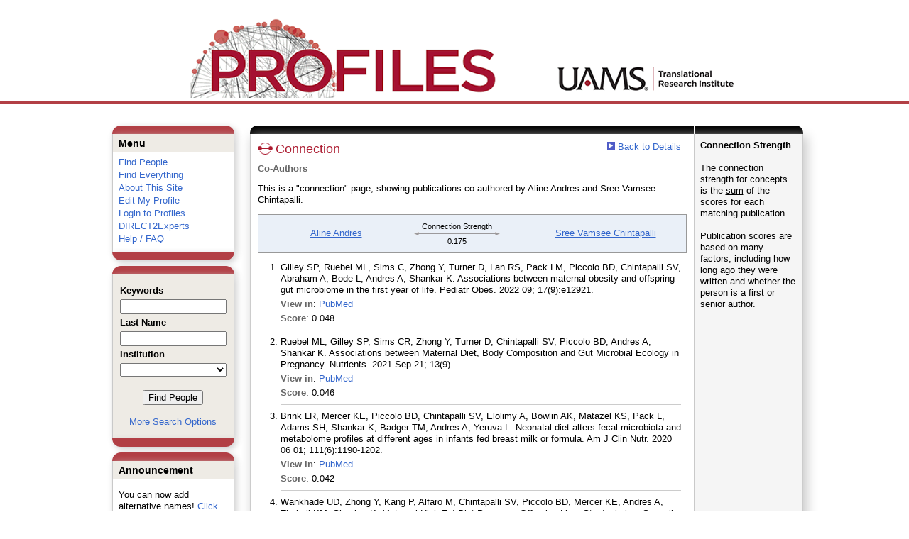

--- FILE ---
content_type: text/html; charset=utf-8
request_url: https://uams-triprofiles.uams.edu/profiles/display/126666/Network/CoAuthors/2445933
body_size: 17648
content:


<html xmlns="http://www.w3.org/1999/xhtml" lang="en">
<head id="Head1"><title>
	Andres, Aline | Profiles RNS
</title>
    
    
    <!--<meta http-equiv="X-UA-Compatible" content="IE=7" />-->
	<meta http-equiv="X-UA-Compatible" content="IE=Edge" />
        <link rel="stylesheet" href="//code.jquery.com/ui/1.11.4/themes/smoothness/jquery-ui.css" />
        <!--<script src="//ajax.aspnetcdn.com/ajax/jQuery/jquery-1.4.2.min.js" type="text/javascript"></script>-->
        <script src="//ajax.googleapis.com/ajax/libs/jquery/1.12.0/jquery.min.js"></script>
        <script src="https://code.jquery.com/jquery-1.12.0.js"></script>
        <script src="//code.jquery.com/ui/1.11.4/jquery-ui.js"></script> 
    <link href="https://uams-triprofiles.uams.edu/profiles/Framework/CSS/profiles.css" rel="stylesheet" type="text/css" media="all" /><link href="https://uams-triprofiles.uams.edu/profiles/Profile/CSS/display.css" rel="stylesheet" type="text/css" media="all" /><script type="text/javascript" src="https://uams-triprofiles.uams.edu/profiles/Framework/JavaScript/profiles.js"></script><script type="text/javascript">
var _rootDomain = "https://uams-triprofiles.uams.edu/profiles";
</script>
				<!--[if IE]>
					<link rel='stylesheet' type='text/css' href='https://uams-triprofiles.uams.edu/profiles/Framework/CSS/profiles-ie.css' />
				<![endif]-->
			</head>
<body id="bodyMaster">
<form method="post" action="../../../../Profile/Display.aspx?subject=126666&amp;predicate=345&amp;object=2445933&amp;tab=&amp;file=&amp;viewas=HTML&amp;ContentType=text%2fhtml&amp;StatusCode=200&amp;SessionID=7E0352E2-709F-471B-9F76-88AE2AC764AC" id="form1" enctype="multipart/form-data">
<div class="aspNetHidden">
<input type="hidden" name="toolkitScriptMaster_HiddenField" id="toolkitScriptMaster_HiddenField" value="" />
<input type="hidden" name="__EVENTTARGET" id="__EVENTTARGET" value="" />
<input type="hidden" name="__EVENTARGUMENT" id="__EVENTARGUMENT" value="" />
<input type="hidden" name="__VIEWSTATE" id="__VIEWSTATE" value="/wEPDwUENTM4MWQYAQVYY3RsMDAkQ29udGVudEFjdGl2ZSRycHRBY3RpdmUkY3RsMDAkY3RsMDAkQWN0aXZlTmV0d29ya1JlbGF0aW9uc2hpcFR5cGVzJGd2QWN0aXZlTmV0d29yaw9nZNLgZ0VzpjGEtAwK+AA2DcGYtC1bQmIQnck4svfr7A1J" />
</div>

<script type="text/javascript">
//<![CDATA[
var theForm = document.forms['form1'];
if (!theForm) {
    theForm = document.form1;
}
function __doPostBack(eventTarget, eventArgument) {
    if (!theForm.onsubmit || (theForm.onsubmit() != false)) {
        theForm.__EVENTTARGET.value = eventTarget;
        theForm.__EVENTARGUMENT.value = eventArgument;
        theForm.submit();
    }
}
//]]>
</script>


<script src="/Profiles/WebResource.axd?d=oZm9mw6pq_LDpjj-679Jw5CU9GpXhVTH1iGqjdh9aCzsba_j4F6ZyvPL3hJHdHHXUNe8uiEqUVWbudt92BkchBDO8IWWV8INv6bdQIwOKSM1&amp;t=638942030805310136" type="text/javascript"></script>


<script src="/Profiles/ScriptResource.axd?d=7-vtjXUGmGLo6HQPyGBsZ67-48A9l1I3n0PUFsDQDSpuZgRoejoinMjn6U1ZuOiv_L1gjawcz-0vAYGKfext79LdiA4XhgVgS_VZGyuk2pQjJ-4wYtfiUGQipqVAkSmujHwE0bD11_TiHaaLn1WvwQ2&amp;t=705c9838" type="text/javascript"></script>
<script type="text/javascript">
//<![CDATA[
if (typeof(Sys) === 'undefined') throw new Error('ASP.NET Ajax client-side framework failed to load.');
//]]>
</script>

<script src="/Profiles/ScriptResource.axd?d=6nYEc1-o00eYwQc-MiGyR3L-NRv-IAKWrMtL-YTrw8bK8H6FnUTxKhDPYtKRX-l6dRa8VKJ_dozsEjZG89ZezKmkeWkcVmuKDpWhnONSLUp6aK-HODFQQBQzNPgRD-GxareLqTS6MY2Pntj_Ya2Qkg2&amp;t=705c9838" type="text/javascript"></script>
<div class="aspNetHidden">

	<input type="hidden" name="__VIEWSTATEGENERATOR" id="__VIEWSTATEGENERATOR" value="4FDAF078" />
</div>

    <div id="divStatus">
        <div class="loader">
          <!--<img alt="Loading..." src="https://uams-triprofiles.uams.edu/profiles/Edit/Images/loader.gif" />-->
        </div>
    </div>
    
    <script type="text/javascript">
//<![CDATA[
Sys.WebForms.PageRequestManager._initialize('ctl00$toolkitScriptMaster', 'form1', [], [], [], 3600, 'ctl00');
//]]>
</script>


    <script type="text/javascript" language="javascript">

        Sys.WebForms.PageRequestManager.getInstance().add_endRequest(EndRequestHandler);

        function EndRequestHandler(sender, args) {
            if (args.get_error() != undefined) {
                args.set_errorHandled(true);
            }
        }

        function ShowStatus() {
            document.getElementById("divStatus").style.display = "block";
        }



    </script>
    
	<div id='page-container'>
    <div class="institutionHeader">
     
        <img src="https://uams-triprofiles.uams.edu/profiles/Framework/Images/profileslogo_2.gif" alt="Header Logo" />
    </div>

		<div class="profiles">
            <center>
				
				<div id="divProfilesPage" class="profilesPage">
					<table>
						<tr>
							<td valign="top">
								<table>
									<tbody>
										<tr>
											<td class="profilesPageColumnLeft">
												<div class="profilesContentActive">
													<div class="panelActive">
														
															
																	


<div class="activeContainer" id="defaultmenu">
    <div class="activeContainerTop"></div>
    <div class="activeContainerCenter">
        <div class="activeSection">
            <div class="activeSectionHead">Menu</div>
            <div class="activeSectionBody">
                <div id="ContentActive_rptActive_ctl00_0_panelMenu_0"><ul><li><a href='https://uams-triprofiles.uams.edu/profiles/search'>Find People</a></li><li><a href='https://uams-triprofiles.uams.edu/profiles/search/all'>Find Everything</a></li><li><a href='https://uams-triprofiles.uams.edu/profiles/about/default.aspx'>About This Site</a></li><li><a href='https://uams-triprofiles.uams.edu/profiles/login/default.aspx?method=login&edit=true'>Edit My Profile</a></li><li><a href='https://uams-triprofiles.uams.edu/profiles/login/default.aspx?pin=send&method=login&redirectto=https://uams-triprofiles.uams.edu/profiles/display/126666/network/coauthors/2445933'>Login to Profiles</a></li><li><a href='https://uams-triprofiles.uams.edu/profiles/direct/default.aspx'>DIRECT2Experts</a></li><li><a href='https://uams-triprofiles.uams.edu/profiles/help/default.aspx'>Help / FAQ</a></li></ul></div>
            </div>
        </div>
        <!--        -->
                
    </div>
    <div class="activeContainerBottom"></div>
</div>

																
																	


<script type="text/javascript">


    function runScript(e) {
       
        if (e.keyCode == 13) {
            search();
            return false;
        }
        return true;
    }


    function search() {
        
        var department = "";
        var institution = "";

        var lname = document.getElementById("txtLname").value;
        var keyword = document.getElementById("txtKeyword").value;


        if (document.getElementById("institution") != null) {
            institution = document.getElementById("institution").value;
        }
        
        var classuri = 'http://xmlns.com/foaf/0.1/Person';
        document.location.href = 'https://uams-triprofiles.uams.edu/profiles/search/default.aspx?searchtype=people&lname=' + lname + '&searchfor=' + keyword + '&exactphrase=false&institution=' + institution + '&classuri=' + classuri + '&perpage=15&offset=0';
        return false;
    }

    
</script>

<div class="activeContainer" id="minisearch">
    <div class="activeContainerTop">
    </div>
    <div class="activeContainerCenter">
        <div class="activeSection">
            <div class="activeSectionHead">
                <table onkeypress="JavaScript:runScript(event);" width="100%" class='searchForm'>
                    <tr>
                        <td style="color: #000000; font-weight: bold">
                            Keywords
                        </td>
                    </tr>
                    <tr>
                        <td>
                            <input type="text" name="txtKeyword" id="txtKeyword" title="keyword" style="width: 150px" />
                        </td>
                    </tr>
                    <tr>
                        <td style="color: #000000; font-weight: bold">
                            Last Name
                        </td>
                    </tr>
                    <tr>
                        <td>
                            <input type="text" name="txtLname" id="txtLname" title="last name" style="width: 150px" />
                        </td>
                    </tr>
                    <tr id="ContentActive_rptActive_ctl00_1_trInstitution_1">
	<td style="color: #000000; font-weight: bold">
                            Institution
                        </td>
</tr>

                    <tr>
                        <td>
                            <select title="institution" name="institution" id="institution" style="width:150px"><option value=""></option><option value="https://uams-triprofiles.uams.edu/profiles/profile/10435787">@uada.edu</option><option value="https://uams-triprofiles.uams.edu/profiles/profile/10435788">@ualr.edu</option><option value="https://uams-triprofiles.uams.edu/profiles/profile/10435789">@uapb.edu</option><option value="https://uams-triprofiles.uams.edu/profiles/profile/10435790">@uark.edu</option><option value="https://uams-triprofiles.uams.edu/profiles/profile/125661">University of Arkansas for Medical Sciences</option></select>
                        </td>
                    </tr>
                    <tr>
                        <td >
                            <div align="center" style="padding-top:15px"> 
                                               
                                <input type="button" onclick="JavaScript:search();" value="Find People" />
                                <br />
                                <br />
                                <a href="https://uams-triprofiles.uams.edu/profiles/search/people">More Search Options </a>
                            </div>
                        </td>
                    </tr>
                </table>
            </div>
        </div>
    </div>
    <div class="activeContainerBottom">
    </div>
</div>

																
																	


<div class="activeContainer" id="announcement">
    <div class="activeContainerTop">
    </div>
    <div class="activeContainerCenter">
        <div class="activeSection">
            <div class="activeSectionHead">
                Announcement
            </div>
            <div class="activeSectionBody">
                <p>You can now add alternative names! <a href='https://uams-triprofiles.uams.edu/profiles/login/default.aspx?pin=send&method=login&edit=true&name=true'>Click here</a> to add other names that you've published under.</p>
            </div>
        </div>
    </div>
    <div class="activeContainerBottom">
    </div>
</div>

																
														
													</div>
												</div>
											</td>
										</tr>
								</table>
							</td>
							<td valign="top">
								<table>
									<tr>
										<td class="profilesPageColumnRight">
											<div class="profilesPageColumnRightTop">
												<div id="divProfilesPageColumnRightTopLine" class="profilesPageColumnRightTopLine">
												</div>
											</div>
											<div id="divPageColumnRightCenter" class="profilesPageColumnRightCenter">
											
												<table id="tblTableBody">
	<tr id="trbody">
		<td id="divProfilesMainColumnLeft" class="profilesMainColumnLeft">
																<div id="divProfilesContentMain" class="profilesContentMain">
																	<div class="backLink">
																		<img src="https://uams-triprofiles.uams.edu/profiles/Framework/Images/icon_squareArrow.gif" class="pageBackLinkIcon" alt="" />&nbsp;<a href="https://uams-triprofiles.uams.edu/profiles/profile/126666/345/details">Back to Details</a></div>
																	<div class="pageTitle">
																		<h2><img class="pageIcon" src="https://uams-triprofiles.uams.edu/profiles/Framework/Images/icon_connection.gif" alt=""/>Connection</h2></div>
																	<div class="pageSubTitle">
																		<h3>Co-Authors</h3></div>
																	<div class="panelPage">
																		
																	</div>
																	<div class="pageDescription">
																		<p>This is a "connection" page, showing publications co-authored by Aline Andres and Sree Vamsee Chintapalli.  </p></div>
																	<div class="pageTabs">
																		
																	</div>
																	<div class="panelMain">

																			
																					


	<div class="content_container">				
					
		<div class="connectionContainer">
			<table class="connectionContainerTable">
			<tbody><tr>
			<td class="connectionContainerItem">
				<div><a href="https://uams-triprofiles.uams.edu/profiles/profile/126666">Aline Andres</a></div>
				
			</td>
			<td class="connectionContainerArrow">
				<table class="connectionArrowTable">
				<tbody><tr>
					<td>&nbsp;</td>
					<td><div class="connectionSubDescription">Connection Strength</div></td>
					<td>&nbsp;</td>
				</tr>
				<tr>
					<td class="connectionLine"><img src="https://uams-triprofiles.uams.edu/profiles/Framework/Images/connection_left.gif" alt=""></td>
					<td class="connectionLine"><div>&nbsp;</div></td>
					<td class="connectionLine"><img src="https://uams-triprofiles.uams.edu/profiles/Framework/Images/connection_right.gif" alt=""></td>
				</tr>
				<tr>
					<td>&nbsp;</td>
					<td><div class="connectionSubDescription">0.175</div></td>
					<td>&nbsp;</td>
				</tr>
				</tbody></table>
			</td>
			<td class="connectionContainerItem">
				<div><a href="https://uams-triprofiles.uams.edu/profiles/profile/2445933">Sree Vamsee Chintapalli</a></div>
				
			</td>
			</tr>
			</tbody></table>
		</div>
	</div>	
	
	<div class="publications">
		<ol>
		
			<li class='first' >
				Gilley SP, Ruebel ML, Sims C, Zhong Y, Turner D, Lan RS, Pack LM, Piccolo BD, Chintapalli SV, Abraham A, Bode L, Andres A, Shankar K. Associations between maternal obesity and offspring gut microbiome in the first year of life. Pediatr Obes. 2022 09; 17(9):e12921.	
				<div class='viewIn'>
					<span class="viewInLabel">View in</span>: <a href="//www.ncbi.nlm.nih.gov/pubmed/35478493" target="_blank">PubMed</a>			
				</div>
				<div class='viewIn'>
					<span class="viewInLabel">Score</span>: 0.048
				</div>
			</li>
		
			<li  >
				Ruebel ML, Gilley SP, Sims CR, Zhong Y, Turner D, Chintapalli SV, Piccolo BD, Andres A, Shankar K. Associations between Maternal Diet, Body Composition and Gut Microbial Ecology in Pregnancy. Nutrients. 2021 Sep 21; 13(9).	
				<div class='viewIn'>
					<span class="viewInLabel">View in</span>: <a href="//www.ncbi.nlm.nih.gov/pubmed/34579172" target="_blank">PubMed</a>			
				</div>
				<div class='viewIn'>
					<span class="viewInLabel">Score</span>: 0.046
				</div>
			</li>
		
			<li  >
				Brink LR, Mercer KE, Piccolo BD, Chintapalli SV, Elolimy A, Bowlin AK, Matazel KS, Pack L, Adams SH, Shankar K, Badger TM, Andres A, Yeruva L. Neonatal diet alters fecal microbiota and metabolome profiles at different ages in infants fed breast milk or formula. Am J Clin Nutr. 2020 06 01; 111(6):1190-1202.	
				<div class='viewIn'>
					<span class="viewInLabel">View in</span>: <a href="//www.ncbi.nlm.nih.gov/pubmed/32330237" target="_blank">PubMed</a>			
				</div>
				<div class='viewIn'>
					<span class="viewInLabel">Score</span>: 0.042
				</div>
			</li>
		
			<li  >
				Wankhade UD, Zhong Y, Kang P, Alfaro M, Chintapalli SV, Piccolo BD, Mercer KE, Andres A, Thakali KM, Shankar K. Maternal High-Fat Diet Programs Offspring Liver Steatosis in a Sexually Dimorphic Manner in Association with Changes in Gut Microbial Ecology in Mice. Sci Rep. 2018 11 07; 8(1):16502.	
				<div class='viewIn'>
					<span class="viewInLabel">View in</span>: <a href="//www.ncbi.nlm.nih.gov/pubmed/30405201" target="_blank">PubMed</a>			
				</div>
				<div class='viewIn'>
					<span class="viewInLabel">Score</span>: 0.038
				</div>
			</li>
		
		</ol>
	</div>
																				
                                                                            
																		
																	</div>
																</div>
															</td>
		<td id="tdProfilesMainColumnRight" class="profilesMainColumnRight">
																<div class="profilesContentPassive">
																	<div class="panelPassive">
																		
																			
																					<span id="ContentPassive_rptPassive_ctl00_0_lblHTMLBlock_0"><div class="passiveSectionHead">Connection Strength</div><br /><div class="passiveSectionBody"> The connection strength for concepts is the <u>sum</u> of the scores for each matching publication.<br /><br />Publication scores are based on many factors, including how long ago they were written and whether the person is a first or senior author.</div></span>

																				
																		
																	</div>
																</div>
															</td>
	</tr>
</table>

											</div>
										</td>
									</tr>
									
                                    
								</table>
							</td>
						</tr>
					</table>
				</div>
				<div class="profilesFooter">
					
						
					
				</div>
                </center>
		</div>
	    
		
    </div>    
    
    
</form>
</body>
</html>
